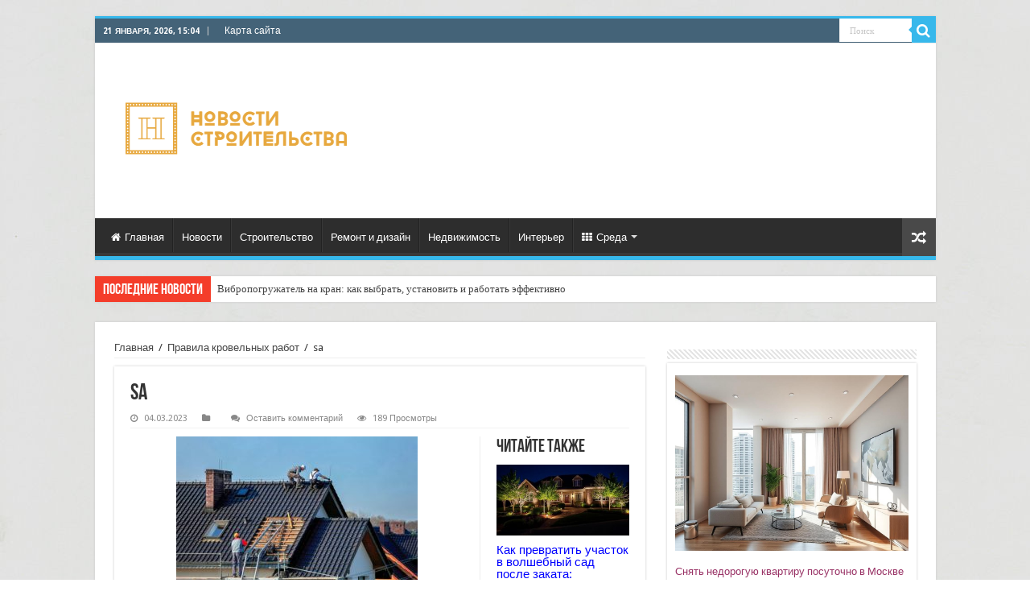

--- FILE ---
content_type: text/html; charset=UTF-8
request_url: https://ruscourier.ru/news/11041-pravila-krovelnyh-rabot.html/attachment/sa-962
body_size: 21106
content:
<!DOCTYPE html>
<html dir="ltr" lang="ru-RU" prefix="og: https://ogp.me/ns#" prefix="og: http://ogp.me/ns#">
<head>
<meta charset="UTF-8" />
<link rel="profile" href="http://gmpg.org/xfn/11" />
<link rel="pingback" href="//ruscourier.ru/xmlrpc.php" />
<title>sa | Новости строительства</title>
<meta property="og:title" content="sa - Новости строительства"/>
<meta property="og:type" content="article"/>
<meta property="og:description" content=""/>
<meta property="og:url" content="//ruscourier.ru/news/11041-pravila-krovelnyh-rabot.html/attachment/sa-962"/>
<meta property="og:site_name" content="Новости строительства"/>
<script type="text/javascript"> //<![CDATA[
				ajaxurl = "//ruscourier.ru/wp-admin/admin-ajax.php";
			//]]></script>
		<!-- All in One SEO 4.9.1.1 - aioseo.com -->
	<meta name="robots" content="max-image-preview:large" />
	<meta name="author" content="admin"/>
	<link rel="canonical" href="https://ruscourier.ru/news/11041-pravila-krovelnyh-rabot.html/attachment/sa-962" />
	<meta name="generator" content="All in One SEO (AIOSEO) 4.9.1.1" />
		<meta property="og:locale" content="ru_RU" />
		<meta property="og:site_name" content="Новости строительства | События в мире строительства" />
		<meta property="og:type" content="article" />
		<meta property="og:title" content="sa | Новости строительства" />
		<meta property="og:url" content="//ruscourier.ru/news/11041-pravila-krovelnyh-rabot.html/attachment/sa-962" />
		<meta property="article:published_time" content="2023-03-04T06:18:05+00:00" />
		<meta property="article:modified_time" content="2023-03-04T06:18:05+00:00" />
		<meta name="twitter:card" content="summary" />
		<meta name="twitter:title" content="sa | Новости строительства" />
		<script type="application/ld+json" class="aioseo-schema">
			{"@context":"https:\/\/schema.org","@graph":[{"@type":"BreadcrumbList","@id":"https:\/\/ruscourier.ru\/news\/11041-pravila-krovelnyh-rabot.html\/attachment\/sa-962#breadcrumblist","itemListElement":[{"@type":"ListItem","@id":"https:\/\/ruscourier.ru#listItem","position":1,"name":"\u0413\u043b\u0430\u0432\u043d\u0430\u044f","item":"https:\/\/ruscourier.ru","nextItem":{"@type":"ListItem","@id":"https:\/\/ruscourier.ru\/news\/11041-pravila-krovelnyh-rabot.html\/attachment\/sa-962#listItem","name":"sa"}},{"@type":"ListItem","@id":"https:\/\/ruscourier.ru\/news\/11041-pravila-krovelnyh-rabot.html\/attachment\/sa-962#listItem","position":2,"name":"sa","previousItem":{"@type":"ListItem","@id":"https:\/\/ruscourier.ru#listItem","name":"\u0413\u043b\u0430\u0432\u043d\u0430\u044f"}}]},{"@type":"ItemPage","@id":"https:\/\/ruscourier.ru\/news\/11041-pravila-krovelnyh-rabot.html\/attachment\/sa-962#itempage","url":"https:\/\/ruscourier.ru\/news\/11041-pravila-krovelnyh-rabot.html\/attachment\/sa-962","name":"sa | \u041d\u043e\u0432\u043e\u0441\u0442\u0438 \u0441\u0442\u0440\u043e\u0438\u0442\u0435\u043b\u044c\u0441\u0442\u0432\u0430","inLanguage":"ru-RU","isPartOf":{"@id":"https:\/\/ruscourier.ru\/#website"},"breadcrumb":{"@id":"https:\/\/ruscourier.ru\/news\/11041-pravila-krovelnyh-rabot.html\/attachment\/sa-962#breadcrumblist"},"author":{"@id":"https:\/\/ruscourier.ru\/author\/admin#author"},"creator":{"@id":"https:\/\/ruscourier.ru\/author\/admin#author"},"datePublished":"2023-03-04T09:18:05+03:00","dateModified":"2023-03-04T09:18:05+03:00"},{"@type":"Organization","@id":"https:\/\/ruscourier.ru\/#organization","name":"\u041d\u043e\u0432\u043e\u0441\u0442\u0438 \u0441\u0442\u0440\u043e\u0438\u0442\u0435\u043b\u044c\u0441\u0442\u0432\u0430","description":"\u0421\u043e\u0431\u044b\u0442\u0438\u044f \u0432 \u043c\u0438\u0440\u0435 \u0441\u0442\u0440\u043e\u0438\u0442\u0435\u043b\u044c\u0441\u0442\u0432\u0430","url":"https:\/\/ruscourier.ru\/"},{"@type":"Person","@id":"https:\/\/ruscourier.ru\/author\/admin#author","url":"https:\/\/ruscourier.ru\/author\/admin","name":"admin","image":{"@type":"ImageObject","@id":"https:\/\/ruscourier.ru\/news\/11041-pravila-krovelnyh-rabot.html\/attachment\/sa-962#authorImage","url":"https:\/\/secure.gravatar.com\/avatar\/fd945b1991548de7d67b42174c16153caeb2127d8b402ae5025e3ca67685f8b1?s=96&d=mm&r=g","width":96,"height":96,"caption":"admin"}},{"@type":"WebSite","@id":"https:\/\/ruscourier.ru\/#website","url":"https:\/\/ruscourier.ru\/","name":"\u041d\u043e\u0432\u043e\u0441\u0442\u0438 \u0441\u0442\u0440\u043e\u0438\u0442\u0435\u043b\u044c\u0441\u0442\u0432\u0430","description":"\u0421\u043e\u0431\u044b\u0442\u0438\u044f \u0432 \u043c\u0438\u0440\u0435 \u0441\u0442\u0440\u043e\u0438\u0442\u0435\u043b\u044c\u0441\u0442\u0432\u0430","inLanguage":"ru-RU","publisher":{"@id":"https:\/\/ruscourier.ru\/#organization"}}]}
		</script>
		<!-- All in One SEO -->

<link rel='dns-prefetch' href='//fonts.googleapis.com' />
<link rel="alternate" type="application/rss+xml" title="Новости строительства &raquo; Лента" href="//ruscourier.ru/feed" />
<link rel="alternate" type="application/rss+xml" title="Новости строительства &raquo; Лента комментариев" href="//ruscourier.ru/comments/feed" />
<link rel="alternate" type="application/rss+xml" title="Новости строительства &raquo; Лента комментариев к &laquo;sa&raquo;" href="//ruscourier.ru/news/11041-pravila-krovelnyh-rabot.html/attachment/sa-962/feed" />
<link rel="alternate" title="oEmbed (JSON)" type="application/json+oembed" href="//ruscourier.ru/wp-json/oembed/1.0/embed?url=https%3A%2F%2Fruscourier.ru%2Fnews%2F11041-pravila-krovelnyh-rabot.html%2Fattachment%2Fsa-962" />
<link rel="alternate" title="oEmbed (XML)" type="text/xml+oembed" href="//ruscourier.ru/wp-json/oembed/1.0/embed?url=https%3A%2F%2Fruscourier.ru%2Fnews%2F11041-pravila-krovelnyh-rabot.html%2Fattachment%2Fsa-962&#038;format=xml" />
<style id='wp-img-auto-sizes-contain-inline-css' type='text/css'>
img:is([sizes=auto i],[sizes^="auto," i]){contain-intrinsic-size:3000px 1500px}
/*# sourceURL=wp-img-auto-sizes-contain-inline-css */
</style>
<style id='wp-emoji-styles-inline-css' type='text/css'>

	img.wp-smiley, img.emoji {
		display: inline !important;
		border: none !important;
		box-shadow: none !important;
		height: 1em !important;
		width: 1em !important;
		margin: 0 0.07em !important;
		vertical-align: -0.1em !important;
		background: none !important;
		padding: 0 !important;
	}
/*# sourceURL=wp-emoji-styles-inline-css */
</style>
<style id='wp-block-library-inline-css' type='text/css'>
:root{--wp-block-synced-color:#7a00df;--wp-block-synced-color--rgb:122,0,223;--wp-bound-block-color:var(--wp-block-synced-color);--wp-editor-canvas-background:#ddd;--wp-admin-theme-color:#007cba;--wp-admin-theme-color--rgb:0,124,186;--wp-admin-theme-color-darker-10:#006ba1;--wp-admin-theme-color-darker-10--rgb:0,107,160.5;--wp-admin-theme-color-darker-20:#005a87;--wp-admin-theme-color-darker-20--rgb:0,90,135;--wp-admin-border-width-focus:2px}@media (min-resolution:192dpi){:root{--wp-admin-border-width-focus:1.5px}}.wp-element-button{cursor:pointer}:root .has-very-light-gray-background-color{background-color:#eee}:root .has-very-dark-gray-background-color{background-color:#313131}:root .has-very-light-gray-color{color:#eee}:root .has-very-dark-gray-color{color:#313131}:root .has-vivid-green-cyan-to-vivid-cyan-blue-gradient-background{background:linear-gradient(135deg,#00d084,#0693e3)}:root .has-purple-crush-gradient-background{background:linear-gradient(135deg,#34e2e4,#4721fb 50%,#ab1dfe)}:root .has-hazy-dawn-gradient-background{background:linear-gradient(135deg,#faaca8,#dad0ec)}:root .has-subdued-olive-gradient-background{background:linear-gradient(135deg,#fafae1,#67a671)}:root .has-atomic-cream-gradient-background{background:linear-gradient(135deg,#fdd79a,#004a59)}:root .has-nightshade-gradient-background{background:linear-gradient(135deg,#330968,#31cdcf)}:root .has-midnight-gradient-background{background:linear-gradient(135deg,#020381,#2874fc)}:root{--wp--preset--font-size--normal:16px;--wp--preset--font-size--huge:42px}.has-regular-font-size{font-size:1em}.has-larger-font-size{font-size:2.625em}.has-normal-font-size{font-size:var(--wp--preset--font-size--normal)}.has-huge-font-size{font-size:var(--wp--preset--font-size--huge)}.has-text-align-center{text-align:center}.has-text-align-left{text-align:left}.has-text-align-right{text-align:right}.has-fit-text{white-space:nowrap!important}#end-resizable-editor-section{display:none}.aligncenter{clear:both}.items-justified-left{justify-content:flex-start}.items-justified-center{justify-content:center}.items-justified-right{justify-content:flex-end}.items-justified-space-between{justify-content:space-between}.screen-reader-text{border:0;clip-path:inset(50%);height:1px;margin:-1px;overflow:hidden;padding:0;position:absolute;width:1px;word-wrap:normal!important}.screen-reader-text:focus{background-color:#ddd;clip-path:none;color:#444;display:block;font-size:1em;height:auto;left:5px;line-height:normal;padding:15px 23px 14px;text-decoration:none;top:5px;width:auto;z-index:100000}html :where(.has-border-color){border-style:solid}html :where([style*=border-top-color]){border-top-style:solid}html :where([style*=border-right-color]){border-right-style:solid}html :where([style*=border-bottom-color]){border-bottom-style:solid}html :where([style*=border-left-color]){border-left-style:solid}html :where([style*=border-width]){border-style:solid}html :where([style*=border-top-width]){border-top-style:solid}html :where([style*=border-right-width]){border-right-style:solid}html :where([style*=border-bottom-width]){border-bottom-style:solid}html :where([style*=border-left-width]){border-left-style:solid}html :where(img[class*=wp-image-]){height:auto;max-width:100%}:where(figure){margin:0 0 1em}html :where(.is-position-sticky){--wp-admin--admin-bar--position-offset:var(--wp-admin--admin-bar--height,0px)}@media screen and (max-width:600px){html :where(.is-position-sticky){--wp-admin--admin-bar--position-offset:0px}}

/*# sourceURL=wp-block-library-inline-css */
</style><style id='global-styles-inline-css' type='text/css'>
:root{--wp--preset--aspect-ratio--square: 1;--wp--preset--aspect-ratio--4-3: 4/3;--wp--preset--aspect-ratio--3-4: 3/4;--wp--preset--aspect-ratio--3-2: 3/2;--wp--preset--aspect-ratio--2-3: 2/3;--wp--preset--aspect-ratio--16-9: 16/9;--wp--preset--aspect-ratio--9-16: 9/16;--wp--preset--color--black: #000000;--wp--preset--color--cyan-bluish-gray: #abb8c3;--wp--preset--color--white: #ffffff;--wp--preset--color--pale-pink: #f78da7;--wp--preset--color--vivid-red: #cf2e2e;--wp--preset--color--luminous-vivid-orange: #ff6900;--wp--preset--color--luminous-vivid-amber: #fcb900;--wp--preset--color--light-green-cyan: #7bdcb5;--wp--preset--color--vivid-green-cyan: #00d084;--wp--preset--color--pale-cyan-blue: #8ed1fc;--wp--preset--color--vivid-cyan-blue: #0693e3;--wp--preset--color--vivid-purple: #9b51e0;--wp--preset--gradient--vivid-cyan-blue-to-vivid-purple: linear-gradient(135deg,rgb(6,147,227) 0%,rgb(155,81,224) 100%);--wp--preset--gradient--light-green-cyan-to-vivid-green-cyan: linear-gradient(135deg,rgb(122,220,180) 0%,rgb(0,208,130) 100%);--wp--preset--gradient--luminous-vivid-amber-to-luminous-vivid-orange: linear-gradient(135deg,rgb(252,185,0) 0%,rgb(255,105,0) 100%);--wp--preset--gradient--luminous-vivid-orange-to-vivid-red: linear-gradient(135deg,rgb(255,105,0) 0%,rgb(207,46,46) 100%);--wp--preset--gradient--very-light-gray-to-cyan-bluish-gray: linear-gradient(135deg,rgb(238,238,238) 0%,rgb(169,184,195) 100%);--wp--preset--gradient--cool-to-warm-spectrum: linear-gradient(135deg,rgb(74,234,220) 0%,rgb(151,120,209) 20%,rgb(207,42,186) 40%,rgb(238,44,130) 60%,rgb(251,105,98) 80%,rgb(254,248,76) 100%);--wp--preset--gradient--blush-light-purple: linear-gradient(135deg,rgb(255,206,236) 0%,rgb(152,150,240) 100%);--wp--preset--gradient--blush-bordeaux: linear-gradient(135deg,rgb(254,205,165) 0%,rgb(254,45,45) 50%,rgb(107,0,62) 100%);--wp--preset--gradient--luminous-dusk: linear-gradient(135deg,rgb(255,203,112) 0%,rgb(199,81,192) 50%,rgb(65,88,208) 100%);--wp--preset--gradient--pale-ocean: linear-gradient(135deg,rgb(255,245,203) 0%,rgb(182,227,212) 50%,rgb(51,167,181) 100%);--wp--preset--gradient--electric-grass: linear-gradient(135deg,rgb(202,248,128) 0%,rgb(113,206,126) 100%);--wp--preset--gradient--midnight: linear-gradient(135deg,rgb(2,3,129) 0%,rgb(40,116,252) 100%);--wp--preset--font-size--small: 13px;--wp--preset--font-size--medium: 20px;--wp--preset--font-size--large: 36px;--wp--preset--font-size--x-large: 42px;--wp--preset--spacing--20: 0.44rem;--wp--preset--spacing--30: 0.67rem;--wp--preset--spacing--40: 1rem;--wp--preset--spacing--50: 1.5rem;--wp--preset--spacing--60: 2.25rem;--wp--preset--spacing--70: 3.38rem;--wp--preset--spacing--80: 5.06rem;--wp--preset--shadow--natural: 6px 6px 9px rgba(0, 0, 0, 0.2);--wp--preset--shadow--deep: 12px 12px 50px rgba(0, 0, 0, 0.4);--wp--preset--shadow--sharp: 6px 6px 0px rgba(0, 0, 0, 0.2);--wp--preset--shadow--outlined: 6px 6px 0px -3px rgb(255, 255, 255), 6px 6px rgb(0, 0, 0);--wp--preset--shadow--crisp: 6px 6px 0px rgb(0, 0, 0);}:where(.is-layout-flex){gap: 0.5em;}:where(.is-layout-grid){gap: 0.5em;}body .is-layout-flex{display: flex;}.is-layout-flex{flex-wrap: wrap;align-items: center;}.is-layout-flex > :is(*, div){margin: 0;}body .is-layout-grid{display: grid;}.is-layout-grid > :is(*, div){margin: 0;}:where(.wp-block-columns.is-layout-flex){gap: 2em;}:where(.wp-block-columns.is-layout-grid){gap: 2em;}:where(.wp-block-post-template.is-layout-flex){gap: 1.25em;}:where(.wp-block-post-template.is-layout-grid){gap: 1.25em;}.has-black-color{color: var(--wp--preset--color--black) !important;}.has-cyan-bluish-gray-color{color: var(--wp--preset--color--cyan-bluish-gray) !important;}.has-white-color{color: var(--wp--preset--color--white) !important;}.has-pale-pink-color{color: var(--wp--preset--color--pale-pink) !important;}.has-vivid-red-color{color: var(--wp--preset--color--vivid-red) !important;}.has-luminous-vivid-orange-color{color: var(--wp--preset--color--luminous-vivid-orange) !important;}.has-luminous-vivid-amber-color{color: var(--wp--preset--color--luminous-vivid-amber) !important;}.has-light-green-cyan-color{color: var(--wp--preset--color--light-green-cyan) !important;}.has-vivid-green-cyan-color{color: var(--wp--preset--color--vivid-green-cyan) !important;}.has-pale-cyan-blue-color{color: var(--wp--preset--color--pale-cyan-blue) !important;}.has-vivid-cyan-blue-color{color: var(--wp--preset--color--vivid-cyan-blue) !important;}.has-vivid-purple-color{color: var(--wp--preset--color--vivid-purple) !important;}.has-black-background-color{background-color: var(--wp--preset--color--black) !important;}.has-cyan-bluish-gray-background-color{background-color: var(--wp--preset--color--cyan-bluish-gray) !important;}.has-white-background-color{background-color: var(--wp--preset--color--white) !important;}.has-pale-pink-background-color{background-color: var(--wp--preset--color--pale-pink) !important;}.has-vivid-red-background-color{background-color: var(--wp--preset--color--vivid-red) !important;}.has-luminous-vivid-orange-background-color{background-color: var(--wp--preset--color--luminous-vivid-orange) !important;}.has-luminous-vivid-amber-background-color{background-color: var(--wp--preset--color--luminous-vivid-amber) !important;}.has-light-green-cyan-background-color{background-color: var(--wp--preset--color--light-green-cyan) !important;}.has-vivid-green-cyan-background-color{background-color: var(--wp--preset--color--vivid-green-cyan) !important;}.has-pale-cyan-blue-background-color{background-color: var(--wp--preset--color--pale-cyan-blue) !important;}.has-vivid-cyan-blue-background-color{background-color: var(--wp--preset--color--vivid-cyan-blue) !important;}.has-vivid-purple-background-color{background-color: var(--wp--preset--color--vivid-purple) !important;}.has-black-border-color{border-color: var(--wp--preset--color--black) !important;}.has-cyan-bluish-gray-border-color{border-color: var(--wp--preset--color--cyan-bluish-gray) !important;}.has-white-border-color{border-color: var(--wp--preset--color--white) !important;}.has-pale-pink-border-color{border-color: var(--wp--preset--color--pale-pink) !important;}.has-vivid-red-border-color{border-color: var(--wp--preset--color--vivid-red) !important;}.has-luminous-vivid-orange-border-color{border-color: var(--wp--preset--color--luminous-vivid-orange) !important;}.has-luminous-vivid-amber-border-color{border-color: var(--wp--preset--color--luminous-vivid-amber) !important;}.has-light-green-cyan-border-color{border-color: var(--wp--preset--color--light-green-cyan) !important;}.has-vivid-green-cyan-border-color{border-color: var(--wp--preset--color--vivid-green-cyan) !important;}.has-pale-cyan-blue-border-color{border-color: var(--wp--preset--color--pale-cyan-blue) !important;}.has-vivid-cyan-blue-border-color{border-color: var(--wp--preset--color--vivid-cyan-blue) !important;}.has-vivid-purple-border-color{border-color: var(--wp--preset--color--vivid-purple) !important;}.has-vivid-cyan-blue-to-vivid-purple-gradient-background{background: var(--wp--preset--gradient--vivid-cyan-blue-to-vivid-purple) !important;}.has-light-green-cyan-to-vivid-green-cyan-gradient-background{background: var(--wp--preset--gradient--light-green-cyan-to-vivid-green-cyan) !important;}.has-luminous-vivid-amber-to-luminous-vivid-orange-gradient-background{background: var(--wp--preset--gradient--luminous-vivid-amber-to-luminous-vivid-orange) !important;}.has-luminous-vivid-orange-to-vivid-red-gradient-background{background: var(--wp--preset--gradient--luminous-vivid-orange-to-vivid-red) !important;}.has-very-light-gray-to-cyan-bluish-gray-gradient-background{background: var(--wp--preset--gradient--very-light-gray-to-cyan-bluish-gray) !important;}.has-cool-to-warm-spectrum-gradient-background{background: var(--wp--preset--gradient--cool-to-warm-spectrum) !important;}.has-blush-light-purple-gradient-background{background: var(--wp--preset--gradient--blush-light-purple) !important;}.has-blush-bordeaux-gradient-background{background: var(--wp--preset--gradient--blush-bordeaux) !important;}.has-luminous-dusk-gradient-background{background: var(--wp--preset--gradient--luminous-dusk) !important;}.has-pale-ocean-gradient-background{background: var(--wp--preset--gradient--pale-ocean) !important;}.has-electric-grass-gradient-background{background: var(--wp--preset--gradient--electric-grass) !important;}.has-midnight-gradient-background{background: var(--wp--preset--gradient--midnight) !important;}.has-small-font-size{font-size: var(--wp--preset--font-size--small) !important;}.has-medium-font-size{font-size: var(--wp--preset--font-size--medium) !important;}.has-large-font-size{font-size: var(--wp--preset--font-size--large) !important;}.has-x-large-font-size{font-size: var(--wp--preset--font-size--x-large) !important;}
/*# sourceURL=global-styles-inline-css */
</style>

<style id='classic-theme-styles-inline-css' type='text/css'>
/*! This file is auto-generated */
.wp-block-button__link{color:#fff;background-color:#32373c;border-radius:9999px;box-shadow:none;text-decoration:none;padding:calc(.667em + 2px) calc(1.333em + 2px);font-size:1.125em}.wp-block-file__button{background:#32373c;color:#fff;text-decoration:none}
/*# sourceURL=/wp-includes/css/classic-themes.min.css */
</style>
<link rel='stylesheet' id='toc-css-css' href='//ruscourier.ru/wp-content/plugins/aftparser/css/toc.css' type='text/css' media='all' />
<link rel='stylesheet' id='font-awesome-css' href='//ruscourier.ru/wp-content/plugins/smooth-scroll-up/css/font-awesome.min.css' type='text/css' media='all' />
<link rel='stylesheet' id='scrollup-css-css' href='//ruscourier.ru/wp-content/plugins/smooth-scroll-up/css/scrollup.css' type='text/css' media='all' />
<link rel='stylesheet' id='tie-style-css' href='//ruscourier.ru/wp-content/themes/theme/style.css' type='text/css' media='all' />
<link rel='stylesheet' id='tie-ilightbox-skin-css' href='//ruscourier.ru/wp-content/themes/theme/css/ilightbox/dark-skin/skin.css' type='text/css' media='all' />
<link rel='stylesheet' id='Droid+Sans-css' href='https://fonts.googleapis.com/css?family=Droid+Sans%3Aregular%2C700' type='text/css' media='all' />
<script type="text/javascript" src="//ruscourier.ru/wp-includes/js/jquery/jquery.min.js" id="jquery-core-js"></script>
<script type="text/javascript" src="//ruscourier.ru/wp-includes/js/jquery/jquery-migrate.min.js" id="jquery-migrate-js"></script>
<link rel="https://api.w.org/" href="//ruscourier.ru/wp-json/" /><link rel="alternate" title="JSON" type="application/json" href="//ruscourier.ru/wp-json/wp/v2/media/11046" /><link rel="EditURI" type="application/rsd+xml" title="RSD" href="//ruscourier.ru/xmlrpc.php?rsd" />
<meta name="generator" content="WordPress 6.9" />
<link rel='shortlink' href='//ruscourier.ru/?p=11046' />
<link rel="shortcut icon" href="/wp-content/favicon.png" title="Favicon" />	
<!--[if IE]>
<script type="text/javascript">jQuery(document).ready(function (){ jQuery(".menu-item").has("ul").children("a").attr("aria-haspopup", "true");});</script>
<![endif]-->	
<!--[if lt IE 9]>
<script src="//ruscourier.ru/wp-content/themes/theme/js/html5.js"></script>
<script src="//ruscourier.ru/wp-content/themes/theme/js/selectivizr-min.js"></script>
<![endif]-->
<!--[if IE 9]>
<link rel="stylesheet" type="text/css" media="all" href="//ruscourier.ru/wp-content/themes/theme/css/ie9.css" />
<![endif]-->
<!--[if IE 8]>
<link rel="stylesheet" type="text/css" media="all" href="//ruscourier.ru/wp-content/themes/theme/css/ie8.css" />
<![endif]-->
<!--[if IE 7]>
<link rel="stylesheet" type="text/css" media="all" href="//ruscourier.ru/wp-content/themes/theme/css/ie7.css" />
<![endif]-->


<meta name="viewport" content="width=device-width, initial-scale=1.0" />



<style type="text/css" media="screen"> 

.top-nav, .top-nav ul li a {
	color :#ffffff;
}

#main-nav, #main-nav ul li a{
	color :#ffffff;
}

::-webkit-scrollbar {
	width: 8px;
	height:8px;
}

#main-nav,
.cat-box-content,
#sidebar .widget-container,
.post-listing,
#commentform {
	border-bottom-color: #37b8eb;
}
	
.search-block .search-button,
#topcontrol,
#main-nav ul li.current-menu-item a,
#main-nav ul li.current-menu-item a:hover,
#main-nav ul li.current_page_parent a,
#main-nav ul li.current_page_parent a:hover,
#main-nav ul li.current-menu-parent a,
#main-nav ul li.current-menu-parent a:hover,
#main-nav ul li.current-page-ancestor a,
#main-nav ul li.current-page-ancestor a:hover,
.pagination span.current,
.share-post span.share-text,
.flex-control-paging li a.flex-active,
.ei-slider-thumbs li.ei-slider-element,
.review-percentage .review-item span span,
.review-final-score,
.button,
a.button,
a.more-link,
#main-content input[type="submit"],
.form-submit #submit,
#login-form .login-button,
.widget-feedburner .feedburner-subscribe,
input[type="submit"],
#buddypress button,
#buddypress a.button,
#buddypress input[type=submit],
#buddypress input[type=reset],
#buddypress ul.button-nav li a,
#buddypress div.generic-button a,
#buddypress .comment-reply-link,
#buddypress div.item-list-tabs ul li a span,
#buddypress div.item-list-tabs ul li.selected a,
#buddypress div.item-list-tabs ul li.current a,
#buddypress #members-directory-form div.item-list-tabs ul li.selected span,
#members-list-options a.selected,
#groups-list-options a.selected,
body.dark-skin #buddypress div.item-list-tabs ul li a span,
body.dark-skin #buddypress div.item-list-tabs ul li.selected a,
body.dark-skin #buddypress div.item-list-tabs ul li.current a,
body.dark-skin #members-list-options a.selected,
body.dark-skin #groups-list-options a.selected,
.search-block-large .search-button,
#featured-posts .flex-next:hover,
#featured-posts .flex-prev:hover,
a.tie-cart span.shooping-count,
.woocommerce span.onsale,
.woocommerce-page span.onsale ,
.woocommerce .widget_price_filter .ui-slider .ui-slider-handle,
.woocommerce-page .widget_price_filter .ui-slider .ui-slider-handle,
#check-also-close,
a.post-slideshow-next,
a.post-slideshow-prev,
.widget_price_filter .ui-slider .ui-slider-handle,
.quantity .minus:hover,
.quantity .plus:hover,
.mejs-container .mejs-controls .mejs-time-rail .mejs-time-current,
#reading-position-indicator  {
	background-color:#37b8eb;
}

::-webkit-scrollbar-thumb{
	background-color:#37b8eb !important;
}
	
#theme-footer,
#theme-header,
.top-nav ul li.current-menu-item:before,
#main-nav .menu-sub-content ,
#main-nav ul ul,
#check-also-box { 
	border-top-color: #37b8eb;
}
	
.search-block:after {
	border-right-color:#37b8eb;
}

body.rtl .search-block:after {
	border-left-color:#37b8eb;
}

#main-nav ul > li.menu-item-has-children:hover > a:after,
#main-nav ul > li.mega-menu:hover > a:after {
	border-color:transparent transparent #37b8eb;
}
	
.widget.timeline-posts li a:hover,
.widget.timeline-posts li a:hover span.tie-date {
	color: #37b8eb;
}

.widget.timeline-posts li a:hover span.tie-date:before {
	background: #37b8eb;
	border-color: #37b8eb;
}

#order_review,
#order_review_heading {
	border-color: #37b8eb;
}


body{
		background-image: url('//ruscourier.ru/wp-content/uploads/2018/06/y9jxleaGqxI.jpg') !important; 
			}
	
.today-date  {
	color: #ffffff;
}
		
.top-nav, .top-nav ul ul {
	background-color:#446378 !important; 
				}


</style> 

		<script type="text/javascript">
			/* <![CDATA[ */
				var sf_position = '0';
				var sf_templates = "<a href=\"{search_url_escaped}\">\u041f\u0440\u043e\u0441\u043c\u043e\u0442\u0440\u0435\u0442\u044c \u0432\u0441\u0435 \u0440\u0435\u0437\u0443\u043b\u044c\u0442\u0430\u0442\u044b<\/a>";
				var sf_input = '.search-live';
				jQuery(document).ready(function(){
					jQuery(sf_input).ajaxyLiveSearch({"expand":false,"searchUrl":"https:\/\/ruscourier.ru\/?s=%s","text":"Search","delay":500,"iwidth":180,"width":315,"ajaxUrl":"https:\/\/ruscourier.ru\/wp-admin\/admin-ajax.php","rtl":0});
					jQuery(".live-search_ajaxy-selective-input").keyup(function() {
						var width = jQuery(this).val().length * 8;
						if(width < 50) {
							width = 50;
						}
						jQuery(this).width(width);
					});
					jQuery(".live-search_ajaxy-selective-search").click(function() {
						jQuery(this).find(".live-search_ajaxy-selective-input").focus();
					});
					jQuery(".live-search_ajaxy-selective-close").click(function() {
						jQuery(this).parent().remove();
					});
				});
			/* ]]> */
		</script>
		<meta name="yandex-verification" content="0a4943e9e3cb84c1" />
</head>
<body id="top" class="attachment wp-singular attachment-template-default single single-attachment postid-11046 attachmentid-11046 attachment-jpeg wp-theme-theme lazy-enabled">

<div class="wrapper-outer">

	<div class="background-cover"></div>

	<aside id="slide-out">
	
			<div class="search-mobile">
			<form method="get" id="searchform-mobile" action="//ruscourier.ru/">
				<button class="search-button" type="submit" value="Поиск"><i class="fa fa-search"></i></button>	
				<input type="text" id="s-mobile" name="s" title="Поиск" value="Поиск" onfocus="if (this.value == 'Поиск') {this.value = '';}" onblur="if (this.value == '') {this.value = 'Поиск';}"  />
			</form>
		</div><!-- .search-mobile /-->
		
			<div class="social-icons">
		<a class="ttip-none" title="Rss" href="//ruscourier.ru/feed" target="_blank"><i class="fa fa-rss"></i></a><a class="ttip-none" title="Google+" href="#" target="_blank"><i class="fa fa-google-plus"></i></a><a class="ttip-none" title="Facebook" href="#" target="_blank"><i class="fa fa-facebook"></i></a><a class="ttip-none" title="Twitter" href="#" target="_blank"><i class="fa fa-twitter"></i></a><a class="ttip-none" title="vk.com" href="#" target="_blank"><i class="fa fa-vk"></i></a>
			</div>

		
		<div id="mobile-menu" ></div>
	</aside><!-- #slide-out /-->

		<div id="wrapper" class="boxed">
		<div class="inner-wrapper">

		<header id="theme-header" class="theme-header">
						<div id="top-nav" class="top-nav">
				<div class="container">

							<span class="today-date">21 января, 2026, 15:04</span>					
				<div class="top-menu"><ul id="menu-menyu-2" class="menu"><li id="menu-item-96" class="menu-item menu-item-type-post_type menu-item-object-page menu-item-96"><a href="//ruscourier.ru/sitemap">Карта сайта</a></li>
</ul></div>
						<div class="search-block">
						<form method="get" id="searchform-header" action="//ruscourier.ru/">
							<button class="search-button" type="submit" value="Поиск"><i class="fa fa-search"></i></button>	
							<input class="search-live" type="text" id="s-header" name="s" title="Поиск" value="Поиск" onfocus="if (this.value == 'Поиск') {this.value = '';}" onblur="if (this.value == '') {this.value = 'Поиск';}"  />
						</form>
					</div><!-- .search-block /-->
		
	
				</div><!-- .container /-->
			</div><!-- .top-menu /-->
			
		<div class="header-content">
		
					<a id="slide-out-open" class="slide-out-open" href="#"><span></span></a>
				
			<div class="logo" style=" margin-top:15px; margin-bottom:15px;">
			<h2>								<a title="Новости строительства" href="//ruscourier.ru/">
					<img src="//ruscourier.ru/wp-content/uploads/2018/06/free_horizontal_on_white_by_logaster.png" alt="Новости строительства"  /><strong>Новости строительства События в мире строительства</strong>
				</a>
			</h2>			</div><!-- .logo /-->
						<div class="clear"></div>
			
		</div>	
													<nav id="main-nav" class="fixed-enabled">
				<div class="container">
				
				
					<div class="main-menu"><ul id="menu-menyu-1" class="menu"><li id="menu-item-522" class="menu-item menu-item-type-custom menu-item-object-custom menu-item-522"><a href="/"><i class="fa fa-home"></i>Главная</a></li>
<li id="menu-item-90" class="menu-item menu-item-type-taxonomy menu-item-object-category menu-item-90"><a href="//ruscourier.ru/news">Новости</a></li>
<li id="menu-item-93" class="menu-item menu-item-type-taxonomy menu-item-object-category menu-item-93"><a href="//ruscourier.ru/price">Строительство</a></li>
<li id="menu-item-91" class="menu-item menu-item-type-taxonomy menu-item-object-category menu-item-91"><a href="//ruscourier.ru/design">Ремонт и дизайн</a></li>
<li id="menu-item-89" class="menu-item menu-item-type-taxonomy menu-item-object-category menu-item-89"><a href="//ruscourier.ru/buildigs">Недвижимость</a></li>
<li id="menu-item-1281" class="menu-item menu-item-type-taxonomy menu-item-object-category menu-item-1281"><a href="//ruscourier.ru/interer">Интерьер</a></li>
<li id="menu-item-92" class="menu-item menu-item-type-taxonomy menu-item-object-category menu-item-92 mega-menu mega-cat "><a href="//ruscourier.ru/urban"><i class="fa fa-th"></i>Среда</a>
<div class="mega-menu-block menu-sub-content">

<div class="mega-menu-content">
<div class="mega-cat-wrapper">  <div class="mega-cat-content"><div id="mega-cat-92-5" class="mega-cat-content-tab"><div class="mega-menu-post"><div class="post-thumbnail"><a class="mega-menu-link" href="//ruscourier.ru/urban/16447-kakie-zadachi-zakryvayut-asu-tp-uslugi-razrabotki-dlya-novyh-linij-i-modernizatsii-staryh-moshhnostej.html" title="Какие задачи закрывают АСУ ТП услуги разработки для новых линий и модернизации старых мощностей​"><img src="//ruscourier.ru/wp-content/uploads/2026/01/sa-2-310x165.jpg" width="310" height="165" alt="Какие задачи закрывают АСУ ТП услуги разработки для новых линий и модернизации старых мощностей​" /><span class="fa overlay-icon"></span></a></div><h3 class="post-box-title"><a class="mega-menu-link" href="//ruscourier.ru/urban/16447-kakie-zadachi-zakryvayut-asu-tp-uslugi-razrabotki-dlya-novyh-linij-i-modernizatsii-staryh-moshhnostej.html" title="Какие задачи закрывают АСУ ТП услуги разработки для новых линий и модернизации старых мощностей​">Какие задачи закрывают АСУ ТП услуги разработки для новых линий и модернизации старых мощностей​</a></h3>
									<span class="tie-date"><i class="fa fa-clock-o"></i>5 дней назад</span>
							</div> <!-- mega-menu-post --><div class="mega-menu-post"><div class="post-thumbnail"><a class="mega-menu-link" href="//ruscourier.ru/urban/16444-pochemu-matrasy-s-nezavisimymi-pruzhinami-sluzhat-dolshe-i-ne-teryayut-formu.html" title="Почему матрасы с независимыми пружинами служат дольше и не теряют форму"><img src="//ruscourier.ru/wp-content/uploads/2026/01/7721fe7b751248bca18fcdba9f480edb-310x165.jpg" width="310" height="165" alt="Почему матрасы с независимыми пружинами служат дольше и не теряют форму" /><span class="fa overlay-icon"></span></a></div><h3 class="post-box-title"><a class="mega-menu-link" href="//ruscourier.ru/urban/16444-pochemu-matrasy-s-nezavisimymi-pruzhinami-sluzhat-dolshe-i-ne-teryayut-formu.html" title="Почему матрасы с независимыми пружинами служат дольше и не теряют форму">Почему матрасы с независимыми пружинами служат дольше и не теряют форму</a></h3>
									<span class="tie-date"><i class="fa fa-clock-o"></i>6 дней назад</span>
							</div> <!-- mega-menu-post --><div class="mega-menu-post"><div class="post-thumbnail"><a class="mega-menu-link" href="//ruscourier.ru/urban/16424-gorodskaya-ferma-na-vdnh-semejnyj-park-interaktivnogo-fermerstva-i-remyosel-kotoryj-hochetsya-posetit-snova.html" title="Городская Ферма на ВДНХ: семейный парк интерактивного фермерства и ремёсел, который хочется посетить снова"><img src="//ruscourier.ru/wp-content/uploads/2026/01/2e02ea9397612da1e0b556fbbe485692-310x165.jpg" width="310" height="165" alt="Городская Ферма на ВДНХ: семейный парк интерактивного фермерства и ремёсел, который хочется посетить снова" /><span class="fa overlay-icon"></span></a></div><h3 class="post-box-title"><a class="mega-menu-link" href="//ruscourier.ru/urban/16424-gorodskaya-ferma-na-vdnh-semejnyj-park-interaktivnogo-fermerstva-i-remyosel-kotoryj-hochetsya-posetit-snova.html" title="Городская Ферма на ВДНХ: семейный парк интерактивного фермерства и ремёсел, который хочется посетить снова">Городская Ферма на ВДНХ: семейный парк интерактивного фермерства и ремёсел, который хочется посетить снова</a></h3>
									<span class="tie-date"><i class="fa fa-clock-o"></i>1 неделя назад</span>
							</div> <!-- mega-menu-post --><div class="mega-menu-post"><div class="post-thumbnail"><a class="mega-menu-link" href="//ruscourier.ru/urban/16411-kreatin-i-zhenskij-fitnes-pochemu-ego-ne-stoit-boyatsya.html" title="Креатин и женский фитнес почему его не стоит бояться"><img src="//ruscourier.ru/wp-content/uploads/2026/01/sa-310x165.jpg" width="310" height="165" alt="Креатин и женский фитнес почему его не стоит бояться" /><span class="fa overlay-icon"></span></a></div><h3 class="post-box-title"><a class="mega-menu-link" href="//ruscourier.ru/urban/16411-kreatin-i-zhenskij-fitnes-pochemu-ego-ne-stoit-boyatsya.html" title="Креатин и женский фитнес почему его не стоит бояться">Креатин и женский фитнес почему его не стоит бояться</a></h3>
									<span class="tie-date"><i class="fa fa-clock-o"></i>2 недели назад</span>
							</div> <!-- mega-menu-post --></div><!-- .mega-cat-content-tab --> </div> <!-- .mega-cat-content -->
								<div class="clear"></div>
							</div> <!-- .mega-cat-Wrapper --> 
</div><!-- .mega-menu-content --> 
</div><!-- .mega-menu-block --> 
</li>
</ul></div>										<a href="//ruscourier.ru/?tierand=1" class="random-article ttip" title="Случайная Статья"><i class="fa fa-random"></i></a>
					
					
				</div>
			</nav><!-- .main-nav /-->
					</header><!-- #header /-->
	
		
	<div class="clear"></div>
	<div id="breaking-news" class="breaking-news">
		<span class="breaking-news-title"><i class="fa fa-bolt"></i> <span>Последние новости</span></span>
		
					<ul>
					<li><a href="//ruscourier.ru/price/16463-vibropogruzhatel-na-kran-kak-vybrat-ustanovit-i-rabotat-effektivno.html" title="Вибропогружатель на кран: как выбрать, установить и работать эффективно">Вибропогружатель на кран: как выбрать, установить и работать эффективно</a></li>
					<li><a href="//ruscourier.ru/price/16459-professionalnye-montazhnye-peny-kak-vybrat-rabotat-i-ne-dopustit-oshibok.html" title="Профессиональные монтажные пены: как выбрать, работать и не допустить ошибок">Профессиональные монтажные пены: как выбрать, работать и не допустить ошибок</a></li>
					<li><a href="//ruscourier.ru/price/16454-gk-rsk-v-moskve-sistemnyj-podhod-k-stroitelstvu-i-rekonstruktsii.html" title="ГК РСК в Москве — системный подход к строительству и реконструкции">ГК РСК в Москве — системный подход к строительству и реконструкции</a></li>
					<li><a href="//ruscourier.ru/price/16451-elektrifikatsiya-skladskih-i-logisticheskih-pomeshhenij-trebovaniya-k-osveshheniyu-i-bezopasnosti.html" title="Электрификация складских и логистических помещений: требования к освещению и безопасности">Электрификация складских и логистических помещений: требования к освещению и безопасности</a></li>
					<li><a href="//ruscourier.ru/urban/16447-kakie-zadachi-zakryvayut-asu-tp-uslugi-razrabotki-dlya-novyh-linij-i-modernizatsii-staryh-moshhnostej.html" title="Какие задачи закрывают АСУ ТП услуги разработки для новых линий и модернизации старых мощностей​">Какие задачи закрывают АСУ ТП услуги разработки для новых линий и модернизации старых мощностей​</a></li>
					<li><a href="//ruscourier.ru/urban/16444-pochemu-matrasy-s-nezavisimymi-pruzhinami-sluzhat-dolshe-i-ne-teryayut-formu.html" title="Почему матрасы с независимыми пружинами служат дольше и не теряют форму">Почему матрасы с независимыми пружинами служат дольше и не теряют форму</a></li>
					<li><a href="//ruscourier.ru/price/16437-panoramnye-okna-v-pol-kak-otkryt-dom-na-ulitsu-ne-poteryav-uyuta.html" title="Панорамные окна в пол: как открыть дом на улицу, не потеряв уюта">Панорамные окна в пол: как открыть дом на улицу, не потеряв уюта</a></li>
					<li><a href="//ruscourier.ru/price/16432-alyuminievye-okna-tipovyh-razmerov-kak-ne-oshibitsya-pri-vybore-i-zamere.html" title="Алюминиевые окна типовых размеров: как не ошибиться при выборе и замере">Алюминиевые окна типовых размеров: как не ошибиться при выборе и замере</a></li>
					<li><a href="//ruscourier.ru/price/16428-montazhnaya-lenta-dlya-krepleniya-kak-vybrat-i-polzovatsya-chtoby-vsyo-derzhalos-nadezhno.html" title="Монтажная лента для крепления: как выбрать и пользоваться, чтобы всё держалось надежно">Монтажная лента для крепления: как выбрать и пользоваться, чтобы всё держалось надежно</a></li>
					<li><a href="//ruscourier.ru/urban/16424-gorodskaya-ferma-na-vdnh-semejnyj-park-interaktivnogo-fermerstva-i-remyosel-kotoryj-hochetsya-posetit-snova.html" title="Городская Ферма на ВДНХ: семейный парк интерактивного фермерства и ремёсел, который хочется посетить снова">Городская Ферма на ВДНХ: семейный парк интерактивного фермерства и ремёсел, который хочется посетить снова</a></li>
					</ul>
					
		
		<script type="text/javascript">
			jQuery(document).ready(function(){
								jQuery('#breaking-news ul').innerFade({animationType: 'fade', speed: 750 , timeout: 3500});
							});
					</script>
	</div> <!-- .breaking-news -->
	
	
	
	<div id="main-content" class="container">
	
	
	
	
	
	<div class="content">

		
		<div xmlns:v="http://rdf.data-vocabulary.org/#"  id="crumbs"><span typeof="v:Breadcrumb"><a rel="v:url" property="v:title" class="crumbs-home" href="//ruscourier.ru">Главная</a></span> <span class="delimiter">/</span> <span typeof="v:Breadcrumb"><a rel="v:url" property="v:title" href="//ruscourier.ru/news/11041-pravila-krovelnyh-rabot.html">Правила кровельных работ</a></span> <span class="delimiter">/</span> <span class="current">sa</span></div>
		

		
		<article class="post-listing post-11046 attachment type-attachment status-inherit hentry" id="the-post">
			
			<div class="post-inner">

							<h1 class="name post-title entry-title" itemprop="itemReviewed" itemscope itemtype="http://schema.org/Thing"><span itemprop="name">sa</span></h1>

						
<p class="post-meta">
	
		
	<span class="tie-date"><i class="fa fa-clock-o"></i>04.03.2023</span>	
	<span class="post-cats"><i class="fa fa-folder"></i></span>
	
	<span class="post-comments"><i class="fa fa-comments"></i><a href="//ruscourier.ru/news/11041-pravila-krovelnyh-rabot.html/attachment/sa-962#respond">Оставить комментарий</a></span>
<span class="post-views"><i class="fa fa-eye"></i>189 Просмотры</span> </p>
<div class="clear"></div>
			
				<div class="entry">
					
						<section id="related_posts">
		<div class="block-head">
			<h3>Читайте также</h3><div class="stripe-line"></div>
		</div>
		<div class="post-listing">
						<div class="related-item">
							
				<div class="post-thumbnail">
					<a href="//ruscourier.ru/interer/16467-kak-prevratit-uchastok-v-volshebnyj-sad-posle-zakata-prakticheskoe-rukovodstvo-po-landshaftnomu-osveshheniyu.html">
						<img width="310" height="165" src="//ruscourier.ru/wp-content/uploads/2026/01/ea9aac7b0a2c714e4d9e7cb3c7aa4765-310x165.jpg" class="attachment-tie-medium size-tie-medium wp-post-image" alt="Как превратить участок в волшебный сад после заката: практическое руководство по ландшафтному освещению" decoding="async" fetchpriority="high" />						<span class="fa overlay-icon"></span>
					</a>
				</div><!-- post-thumbnail /-->
							
				<h3><a href="//ruscourier.ru/interer/16467-kak-prevratit-uchastok-v-volshebnyj-sad-posle-zakata-prakticheskoe-rukovodstvo-po-landshaftnomu-osveshheniyu.html" rel="bookmark">Как превратить участок в волшебный сад после заката: практическое руководство по ландшафтному освещению</a></h3>
				<p class="post-meta"><span class="tie-date"><i class="fa fa-clock-o"></i>3 часа назад</span></p>
			</div>
						<div class="related-item">
							
				<div class="post-thumbnail">
					<a href="//ruscourier.ru/price/16463-vibropogruzhatel-na-kran-kak-vybrat-ustanovit-i-rabotat-effektivno.html">
						<img width="310" height="165" src="//ruscourier.ru/wp-content/uploads/2026/01/ab743908a232eaa2d045ca66972b4463-310x165.jpg" class="attachment-tie-medium size-tie-medium wp-post-image" alt="Вибропогружатель на кран: как выбрать, установить и работать эффективно" decoding="async" />						<span class="fa overlay-icon"></span>
					</a>
				</div><!-- post-thumbnail /-->
							
				<h3><a href="//ruscourier.ru/price/16463-vibropogruzhatel-na-kran-kak-vybrat-ustanovit-i-rabotat-effektivno.html" rel="bookmark">Вибропогружатель на кран: как выбрать, установить и работать эффективно</a></h3>
				<p class="post-meta"><span class="tie-date"><i class="fa fa-clock-o"></i>4 часа назад</span></p>
			</div>
						<div class="related-item">
							
				<div class="post-thumbnail">
					<a href="//ruscourier.ru/price/16459-professionalnye-montazhnye-peny-kak-vybrat-rabotat-i-ne-dopustit-oshibok.html">
						<img width="310" height="165" src="//ruscourier.ru/wp-content/uploads/2026/01/cabea2fda09179b9258b5801a4643173-310x165.jpg" class="attachment-tie-medium size-tie-medium wp-post-image" alt="Профессиональные монтажные пены: как выбрать, работать и не допустить ошибок" decoding="async" />						<span class="fa overlay-icon"></span>
					</a>
				</div><!-- post-thumbnail /-->
							
				<h3><a href="//ruscourier.ru/price/16459-professionalnye-montazhnye-peny-kak-vybrat-rabotat-i-ne-dopustit-oshibok.html" rel="bookmark">Профессиональные монтажные пены: как выбрать, работать и не допустить ошибок</a></h3>
				<p class="post-meta"><span class="tie-date"><i class="fa fa-clock-o"></i>1 день назад</span></p>
			</div>
						<div class="clear"></div>
		</div>
	</section>
	
					<p class="attachment"><a href='//ruscourier.ru/wp-content/uploads/2023/03/sa-7.jpg'><img loading="lazy" decoding="async" width="300" height="200" src="//ruscourier.ru/wp-content/uploads/2023/03/sa-7-300x200.jpg" class="attachment-medium size-medium" alt="" srcset="//ruscourier.ru/wp-content/uploads/2023/03/sa-7-300x200.jpg 300w, //ruscourier.ru/wp-content/uploads/2023/03/sa-7-768x512.jpg 768w, //ruscourier.ru/wp-content/uploads/2023/03/sa-7.jpg 900w" sizes="auto, (max-width: 300px) 100vw, 300px" /></a></p>
					
									</div><!-- .entry /-->
								<span style="display:none" class="updated">2023-03-04</span>
								<div style="display:none" class="vcard author" itemprop="author" itemscope itemtype="http://schema.org/Person"><strong class="fn" itemprop="name"><a href="//ruscourier.ru/author/admin" title="Записи admin" rel="author">admin</a></strong></div>
				
								<div class="clear"></div>
			</div><!-- .post-inner -->
		</article><!-- .post-listing -->
		

		
		

				<div class="post-navigation">
			<div class="post-previous"><a href="//ruscourier.ru/news/11041-pravila-krovelnyh-rabot.html" rel="prev"><span>Предыдущий</span> Правила кровельных работ</a></div>
			<div class="post-next"></div>
		</div><!-- .post-navigation -->
		
		
			
	<section id="check-also-box" class="post-listing check-also-right">
		<a href="#" id="check-also-close"><i class="fa fa-close"></i></a>

		<div class="block-head">
			<h3>Смотрите также</h3>
		</div>

				<div class="check-also-post">
						
			<div class="post-thumbnail">
				<a href="//ruscourier.ru/price/16454-gk-rsk-v-moskve-sistemnyj-podhod-k-stroitelstvu-i-rekonstruktsii.html">
					<img width="310" height="165" src="//ruscourier.ru/wp-content/uploads/2026/01/298a379adb5401cad16b623960f4087f-310x165.jpg" class="attachment-tie-medium size-tie-medium wp-post-image" alt="" decoding="async" loading="lazy" />					<span class="fa overlay-icon"></span>
				</a>
			</div><!-- post-thumbnail /-->
						
			<h2 class="post-title"><a href="//ruscourier.ru/price/16454-gk-rsk-v-moskve-sistemnyj-podhod-k-stroitelstvu-i-rekonstruktsii.html" rel="bookmark">ГК РСК в Москве — системный подход к строительству и реконструкции</a></h2>
			<p>Постройка и рекомнструкция зданий дает минимум права на ошибку. Строительный рынок столицы не про скорость &hellip;</p>
		</div>
			</section>
			
			
	
		
				
<div id="comments">


<div class="clear"></div>
	<div id="respond" class="comment-respond">
		<h3 id="reply-title" class="comment-reply-title">Добавить комментарий <small><a rel="nofollow" id="cancel-comment-reply-link" href="/news/11041-pravila-krovelnyh-rabot.html/attachment/sa-962#respond" style="display:none;">Отменить ответ</a></small></h3><form action="//ruscourier.ru/wp-comments-post.php" method="post" id="commentform" class="comment-form"><p class="comment-form-comment"><label for="comment">Комментарий <span class="required">*</span></label> <textarea autocomplete="new-password"  id="d857997c69"  name="d857997c69"   cols="45" rows="8" maxlength="65525" required></textarea><textarea id="comment" aria-label="hp-comment" aria-hidden="true" name="comment" autocomplete="new-password" style="padding:0 !important;clip:rect(1px, 1px, 1px, 1px) !important;position:absolute !important;white-space:nowrap !important;height:1px !important;width:1px !important;overflow:hidden !important;" tabindex="-1"></textarea><script data-noptimize>document.getElementById("comment").setAttribute( "id", "a66f091e09e581a5e7a0c3634d7d8691" );document.getElementById("d857997c69").setAttribute( "id", "comment" );</script></p><p class="comment-form-author"><label for="author">Имя <span class="required">*</span></label> <input id="author" name="author" type="text" value="" size="30" maxlength="245" autocomplete="name" required /></p>

<p class="form-submit"><input name="submit" type="submit" id="submit" class="submit" value="Отправить комментарий" /> <input type='hidden' name='comment_post_ID' value='11046' id='comment_post_ID' />
<input type='hidden' name='comment_parent' id='comment_parent' value='0' />
</p><p style="display: none;"><input type="hidden" id="akismet_comment_nonce" name="akismet_comment_nonce" value="0498abb709" /></p><p style="display: none !important;" class="akismet-fields-container" data-prefix="ak_"><label>&#916;<textarea name="ak_hp_textarea" cols="45" rows="8" maxlength="100"></textarea></label><input type="hidden" id="ak_js_1" name="ak_js" value="233"/><script>document.getElementById( "ak_js_1" ).setAttribute( "value", ( new Date() ).getTime() );</script></p></form>	</div><!-- #respond -->
	

</div><!-- #comments -->

	</div><!-- .content -->
<aside id="sidebar">
	<div class="theiaStickySidebar">
<div id="text-5" class="widget widget_text"><div class="widget-top"><h4> </h4><div class="stripe-line"></div></div>
						<div class="widget-container">			<div class="textwidget"><p><a href="//ruscourier.ru/wp-content/uploads/2025/12/c8da1b2dedbf84b1ba6a7dd93f590140.jpg"><img loading="lazy" decoding="async" class="aligncenter size-full wp-image-16366" src="//ruscourier.ru/wp-content/uploads/2025/12/c8da1b2dedbf84b1ba6a7dd93f590140.jpg" alt="" width="1024" height="768" srcset="//ruscourier.ru/wp-content/uploads/2025/12/c8da1b2dedbf84b1ba6a7dd93f590140.jpg 1024w, //ruscourier.ru/wp-content/uploads/2025/12/c8da1b2dedbf84b1ba6a7dd93f590140-300x225.jpg 300w, //ruscourier.ru/wp-content/uploads/2025/12/c8da1b2dedbf84b1ba6a7dd93f590140-768x576.jpg 768w" sizes="auto, (max-width: 1024px) 100vw, 1024px" /></a></p>
<p style="text-align: left;"><span style="color: #993366;"><a style="color: #993366;" href="https://24.domclick.ru/moskva/kvartiry">Снять недорогую квартиру посуточно в Москве</a></span> можно напрямую от собственников через Циан, Яндекс.Недвижимость, Авито и Spiti — цены стартуют от 1500–2000 рублей в сутки. Выбирайте спальные районы с метро вроде Марьино, Выхино или Бирюлёво, проверяйте фото и отзывы, запрашивайте документы владельца и договаривайтесь о скидках при аренде от трёх суток. <a href="//ruscourier.ru/price/16363-snyat-nedorogo-v-moskve-sovety-dlya-ekonomnyh-turistov.html">Здесь</a> подробнее.</p>
</div>
		</div></div><!-- .widget /-->	<div class="widget" id="tabbed-widget">
		<div class="widget-container">
			<div class="widget-top">
				<ul class="tabs posts-taps">
				<li class="tabs"><a href="#tab2">Последние</a></li><li class="tabs"><a href="#tab1">Популярные</a></li><li class="tabs"><a href="#tab3">Комментарии</a></li>				</ul>
			</div>
			
						<div id="tab2" class="tabs-wrap">
				<ul>
							<li >
							<div class="post-thumbnail">
					<a href="//ruscourier.ru/interer/16467-kak-prevratit-uchastok-v-volshebnyj-sad-posle-zakata-prakticheskoe-rukovodstvo-po-landshaftnomu-osveshheniyu.html" rel="bookmark"><img width="110" height="75" src="//ruscourier.ru/wp-content/uploads/2026/01/ea9aac7b0a2c714e4d9e7cb3c7aa4765-110x75.jpg" class="attachment-tie-small size-tie-small wp-post-image" alt="Как превратить участок в волшебный сад после заката: практическое руководство по ландшафтному освещению" decoding="async" loading="lazy" /><span class="fa overlay-icon"></span></a>
				</div><!-- post-thumbnail /-->
						<h3><a href="//ruscourier.ru/interer/16467-kak-prevratit-uchastok-v-volshebnyj-sad-posle-zakata-prakticheskoe-rukovodstvo-po-landshaftnomu-osveshheniyu.html">Как превратить участок в волшебный сад после заката: практическое руководство по ландшафтному освещению</a></h3>
			 <span class="tie-date"><i class="fa fa-clock-o"></i>3 часа назад</span>		</li>
				<li >
							<div class="post-thumbnail">
					<a href="//ruscourier.ru/price/16463-vibropogruzhatel-na-kran-kak-vybrat-ustanovit-i-rabotat-effektivno.html" rel="bookmark"><img width="110" height="75" src="//ruscourier.ru/wp-content/uploads/2026/01/ab743908a232eaa2d045ca66972b4463-110x75.jpg" class="attachment-tie-small size-tie-small wp-post-image" alt="Вибропогружатель на кран: как выбрать, установить и работать эффективно" decoding="async" loading="lazy" /><span class="fa overlay-icon"></span></a>
				</div><!-- post-thumbnail /-->
						<h3><a href="//ruscourier.ru/price/16463-vibropogruzhatel-na-kran-kak-vybrat-ustanovit-i-rabotat-effektivno.html">Вибропогружатель на кран: как выбрать, установить и работать эффективно</a></h3>
			 <span class="tie-date"><i class="fa fa-clock-o"></i>4 часа назад</span>		</li>
				<li >
							<div class="post-thumbnail">
					<a href="//ruscourier.ru/price/16459-professionalnye-montazhnye-peny-kak-vybrat-rabotat-i-ne-dopustit-oshibok.html" rel="bookmark"><img width="110" height="75" src="//ruscourier.ru/wp-content/uploads/2026/01/cabea2fda09179b9258b5801a4643173-110x75.jpg" class="attachment-tie-small size-tie-small wp-post-image" alt="Профессиональные монтажные пены: как выбрать, работать и не допустить ошибок" decoding="async" loading="lazy" /><span class="fa overlay-icon"></span></a>
				</div><!-- post-thumbnail /-->
						<h3><a href="//ruscourier.ru/price/16459-professionalnye-montazhnye-peny-kak-vybrat-rabotat-i-ne-dopustit-oshibok.html">Профессиональные монтажные пены: как выбрать, работать и не допустить ошибок</a></h3>
			 <span class="tie-date"><i class="fa fa-clock-o"></i>1 день назад</span>		</li>
				<li >
							<div class="post-thumbnail">
					<a href="//ruscourier.ru/price/16454-gk-rsk-v-moskve-sistemnyj-podhod-k-stroitelstvu-i-rekonstruktsii.html" rel="bookmark"><img width="110" height="75" src="//ruscourier.ru/wp-content/uploads/2026/01/298a379adb5401cad16b623960f4087f-110x75.jpg" class="attachment-tie-small size-tie-small wp-post-image" alt="" decoding="async" loading="lazy" /><span class="fa overlay-icon"></span></a>
				</div><!-- post-thumbnail /-->
						<h3><a href="//ruscourier.ru/price/16454-gk-rsk-v-moskve-sistemnyj-podhod-k-stroitelstvu-i-rekonstruktsii.html">ГК РСК в Москве — системный подход к строительству и реконструкции</a></h3>
			 <span class="tie-date"><i class="fa fa-clock-o"></i>4 дня назад</span>		</li>
				<li >
							<div class="post-thumbnail">
					<a href="//ruscourier.ru/price/16451-elektrifikatsiya-skladskih-i-logisticheskih-pomeshhenij-trebovaniya-k-osveshheniyu-i-bezopasnosti.html" rel="bookmark"><img width="110" height="75" src="//ruscourier.ru/wp-content/uploads/2026/01/sa-3-110x75.jpg" class="attachment-tie-small size-tie-small wp-post-image" alt="" decoding="async" loading="lazy" /><span class="fa overlay-icon"></span></a>
				</div><!-- post-thumbnail /-->
						<h3><a href="//ruscourier.ru/price/16451-elektrifikatsiya-skladskih-i-logisticheskih-pomeshhenij-trebovaniya-k-osveshheniyu-i-bezopasnosti.html">Электрификация складских и логистических помещений: требования к освещению и безопасности</a></h3>
			 <span class="tie-date"><i class="fa fa-clock-o"></i>5 дней назад</span>		</li>
			
				</ul>
			</div>
						<div id="tab1" class="tabs-wrap">
				<ul>
								<li >
							<div class="post-thumbnail">
					<a href="//ruscourier.ru/buildigs/2783-kvartiry-s-terrasoj-za-i-protiv.html" title="Квартиры с террасой &#8211; за и против" rel="bookmark"><img width="110" height="75" src="//ruscourier.ru/wp-content/uploads/2019/01/754678208304026-110x75.jpeg" class="attachment-tie-small size-tie-small wp-post-image" alt="терраса" decoding="async" loading="lazy" /><span class="fa overlay-icon"></span></a>
				</div><!-- post-thumbnail /-->
							<h3><a href="//ruscourier.ru/buildigs/2783-kvartiry-s-terrasoj-za-i-protiv.html">Квартиры с террасой &#8211; за и против</a></h3>
				 <span class="tie-date"><i class="fa fa-clock-o"></i>29.01.2019</span>									<span class="post-views-widget"><span class="post-views"><i class="fa fa-eye"></i>733,236 </span> <span>
							</li>
				<li >
							<div class="post-thumbnail">
					<a href="//ruscourier.ru/news/9028-kak-vyuchit-anglijskie-slova.html" title="Как выучить английские слова?" rel="bookmark"><img width="110" height="75" src="//ruscourier.ru/wp-content/uploads/2022/09/sa2-20-110x75.jpg" class="attachment-tie-small size-tie-small wp-post-image" alt="" decoding="async" loading="lazy" /><span class="fa overlay-icon"></span></a>
				</div><!-- post-thumbnail /-->
							<h3><a href="//ruscourier.ru/news/9028-kak-vyuchit-anglijskie-slova.html">Как выучить английские слова?</a></h3>
				 <span class="tie-date"><i class="fa fa-clock-o"></i>11.09.2022</span>									<span class="post-views-widget"><span class="post-views"><i class="fa fa-eye"></i>276,354 </span> <span>
							</li>
				<li >
							<div class="post-thumbnail">
					<a href="//ruscourier.ru/design/7810-stalnye-panelnye-radiatory-opisanie-i-harakteristiki.html" title="Стальные панельные радиаторы: описание и характеристики" rel="bookmark"><img width="110" height="75" src="//ruscourier.ru/wp-content/uploads/2022/07/sa-30-110x75.jpg" class="attachment-tie-small size-tie-small wp-post-image" alt="" decoding="async" loading="lazy" /><span class="fa overlay-icon"></span></a>
				</div><!-- post-thumbnail /-->
							<h3><a href="//ruscourier.ru/design/7810-stalnye-panelnye-radiatory-opisanie-i-harakteristiki.html">Стальные панельные радиаторы: описание и характеристики</a></h3>
				 <span class="tie-date"><i class="fa fa-clock-o"></i>16.07.2022</span>									<span class="post-views-widget"><span class="post-views"><i class="fa fa-eye"></i>235,809 </span> <span>
							</li>
				<li >
							<div class="post-thumbnail">
					<a href="//ruscourier.ru/news/8125-gde-skachat-kazahskie-pesni.html" title="Где скачать казахские песни?" rel="bookmark"><img width="110" height="75" src="//ruscourier.ru/wp-content/uploads/2022/08/skacat-pesni-110x75.jpg" class="attachment-tie-small size-tie-small wp-post-image" alt="" decoding="async" loading="lazy" /><span class="fa overlay-icon"></span></a>
				</div><!-- post-thumbnail /-->
							<h3><a href="//ruscourier.ru/news/8125-gde-skachat-kazahskie-pesni.html">Где скачать казахские песни?</a></h3>
				 <span class="tie-date"><i class="fa fa-clock-o"></i>06.08.2022</span>									<span class="post-views-widget"><span class="post-views"><i class="fa fa-eye"></i>217,560 </span> <span>
							</li>
				<li >
							<div class="post-thumbnail">
					<a href="//ruscourier.ru/news/11602-chto-takoe-vremennyj-nomer-telefona.html" title="Что такое временный номер телефона?" rel="bookmark"><img width="110" height="75" src="//ruscourier.ru/wp-content/uploads/2023/04/sa-43-110x75.jpg" class="attachment-tie-small size-tie-small wp-post-image" alt="" decoding="async" loading="lazy" /><span class="fa overlay-icon"></span></a>
				</div><!-- post-thumbnail /-->
							<h3><a href="//ruscourier.ru/news/11602-chto-takoe-vremennyj-nomer-telefona.html">Что такое временный номер телефона?</a></h3>
				 <span class="tie-date"><i class="fa fa-clock-o"></i>28.04.2023</span>									<span class="post-views-widget"><span class="post-views"><i class="fa fa-eye"></i>191,221 </span> <span>
							</li>
		
				</ul>
			</div>
						<div id="tab3" class="tabs-wrap">
				<ul>
						<li>
		<div class="post-thumbnail" style="width:55px">
			<img alt='' src='https://secure.gravatar.com/avatar/?s=55&#038;d=mm&#038;r=g' srcset='https://secure.gravatar.com/avatar/?s=110&#038;d=mm&#038;r=g 2x' class='avatar avatar-55 photo avatar-default' height='55' width='55' loading='lazy' decoding='async'/>		</div>
		<a href="//ruscourier.ru/price/2764-armatura-dlya-stroitelstva.html#comment-417932">
		Илья Кузнецов: Для качественного и надежного строительства лучше не экономить на арматуре. От н... </a>
	</li>
	<li>
		<div class="post-thumbnail" style="width:55px">
			<img alt='' src='https://secure.gravatar.com/avatar/?s=55&#038;d=mm&#038;r=g' srcset='https://secure.gravatar.com/avatar/?s=110&#038;d=mm&#038;r=g 2x' class='avatar avatar-55 photo avatar-default' height='55' width='55' loading='lazy' decoding='async'/>		</div>
		<a href="//ruscourier.ru/buildigs/1741-modnaia-istoriia-kak-moskvichei-priychaut-interesovatsia-rodnym-gorodom.html#comment-417931">
		Марта: Это так классно, что наконец-то начинают рассказывать про Москву не только как п... </a>
	</li>
	<li>
		<div class="post-thumbnail" style="width:55px">
			<img alt='' src='https://secure.gravatar.com/avatar/?s=55&#038;d=mm&#038;r=g' srcset='https://secure.gravatar.com/avatar/?s=110&#038;d=mm&#038;r=g 2x' class='avatar avatar-55 photo avatar-default' height='55' width='55' loading='lazy' decoding='async'/>		</div>
		<a href="//ruscourier.ru/news/11652-mozhno-li-ukladyvat-plitku-na-gipsovuyu-shtukaturku.html#comment-417930">
		Фёдор Николаев: Да, можно! Главное, чтобы гипсовая штукатурка была хорошо высушена и ровная. Тог... </a>
	</li>
	<li>
		<div class="post-thumbnail" style="width:55px">
			<img alt='' src='https://secure.gravatar.com/avatar/?s=55&#038;d=mm&#038;r=g' srcset='https://secure.gravatar.com/avatar/?s=110&#038;d=mm&#038;r=g 2x' class='avatar avatar-55 photo avatar-default' height='55' width='55' loading='lazy' decoding='async'/>		</div>
		<a href="//ruscourier.ru/design/8190-vybiraem-lestnitsu-stremyanku-dlya-doma.html#comment-417929">
		Тимофей: Тимофей: Отличный выбор, лестница-стремянка действительно очень удобна в домашне... </a>
	</li>
	<li>
		<div class="post-thumbnail" style="width:55px">
			<img alt='' src='https://secure.gravatar.com/avatar/?s=55&#038;d=mm&#038;r=g' srcset='https://secure.gravatar.com/avatar/?s=110&#038;d=mm&#038;r=g 2x' class='avatar avatar-55 photo avatar-default' height='55' width='55' loading='lazy' decoding='async'/>		</div>
		<a href="//ruscourier.ru/price/2534-kak-ne-stat-obmanytym-dolshikom-3-priznaka-zastroishika-bankrota.html#comment-417928">
		Герман: Герман: Чтобы не стать обманутым дольщиком, важно обращать внимание на три призн... </a>
	</li>
				</ul>
			</div>
						<div id="tab4" class="tabs-wrap tagcloud">
				<a href="//ruscourier.ru/tag/konditsioner" class="tag-cloud-link tag-link-10 tag-link-position-1" style="font-size: 8pt;">кондиционер</a>
<a href="//ruscourier.ru/tag/tanhausy" class="tag-cloud-link tag-link-24 tag-link-position-2" style="font-size: 8pt;">танхаусы</a>
<a href="//ruscourier.ru/tag/otdyh" class="tag-cloud-link tag-link-23 tag-link-position-3" style="font-size: 8pt;">отдых</a>
<a href="//ruscourier.ru/tag/turisty" class="tag-cloud-link tag-link-22 tag-link-position-4" style="font-size: 8pt;">туристы</a>
<a href="//ruscourier.ru/tag/ozero-garda" class="tag-cloud-link tag-link-21 tag-link-position-5" style="font-size: 8pt;">озеро Гарда</a>
<a href="//ruscourier.ru/tag/dom" class="tag-cloud-link tag-link-20 tag-link-position-6" style="font-size: 8pt;">дом</a>
<a href="//ruscourier.ru/tag/villu" class="tag-cloud-link tag-link-19 tag-link-position-7" style="font-size: 8pt;">виллу</a>
<a href="//ruscourier.ru/tag/lechebnye-istochniki" class="tag-cloud-link tag-link-25 tag-link-position-8" style="font-size: 8pt;">лечебные источники</a>
<a href="//ruscourier.ru/tag/kupit-kvartiru" class="tag-cloud-link tag-link-18 tag-link-position-9" style="font-size: 8pt;">купить квартиру</a>
<a href="//ruscourier.ru/tag/akvaparki" class="tag-cloud-link tag-link-16 tag-link-position-10" style="font-size: 8pt;">аквапарки</a>
<a href="//ruscourier.ru/tag/okolo-ozera" class="tag-cloud-link tag-link-15 tag-link-position-11" style="font-size: 8pt;">около озера</a>
<a href="//ruscourier.ru/tag/turisticheskij-putevoditel" class="tag-cloud-link tag-link-14 tag-link-position-12" style="font-size: 8pt;">Туристический путеводитель</a>
<a href="//ruscourier.ru/tag/na-ozere-garda" class="tag-cloud-link tag-link-13 tag-link-position-13" style="font-size: 8pt;">на озере Гарда</a>
<a href="//ruscourier.ru/tag/buildigs" class="tag-cloud-link tag-link-12 tag-link-position-14" style="font-size: 8pt;">Недвижимость</a>
<a href="//ruscourier.ru/tag/derevyannaya-kuhnya" class="tag-cloud-link tag-link-11 tag-link-position-15" style="font-size: 8pt;">Деревянная кухня</a>
<a href="//ruscourier.ru/tag/split-sistema" class="tag-cloud-link tag-link-9 tag-link-position-16" style="font-size: 8pt;">сплит система</a>
<a href="//ruscourier.ru/tag/kanatnye-dorogi" class="tag-cloud-link tag-link-17 tag-link-position-17" style="font-size: 8pt;">канатные дороги</a>			</div>
			
		</div>
	</div><!-- .widget /-->
<div id="news-pic-widget-3" class="widget news-pic"><div class="widget-top"><h4>Новости в картинках		</h4><div class="stripe-line"></div></div>
						<div class="widget-container">										<div class="post-thumbnail">
					<a class="ttip" title="Быстровозводимые производственные здания: будущее вашего бизнеса уже сегодня" href="//ruscourier.ru/price/15140-bystrovozvodimye-proizvodstvennye-zdaniya-budushhee-vashego-biznesa-uzhe-segodnya.html" ><img width="110" height="75" src="//ruscourier.ru/wp-content/uploads/2025/05/609efd38842024fd0e8ebe1477f1a183-110x75.jpg" class="attachment-tie-small size-tie-small wp-post-image" alt="" decoding="async" loading="lazy" /><span class="fa overlay-icon"></span></a>
				</div><!-- post-thumbnail /-->
											<div class="post-thumbnail">
					<a class="ttip" title="Все не так уж и сложно, как может показаться с первого взгляда: баня своими руками переделка" href="//ruscourier.ru/news/9448-vse-ne-tak-uzh-i-slozhno-kak-mozhet-pokazat-sya-s-pervogo-vzglyada-banya-svoimi-rukami-peredelka.html" ><img width="110" height="75" src="//ruscourier.ru/wp-content/uploads/2022/10/vse-ne-tak-uzh-i-slozhno-kak-mozhet-pokazatsja-s-pervogo-vzgljada-banja-svoimi-rukami-peredelka-8e89ad0-110x75.jpg" class="attachment-tie-small size-tie-small wp-post-image" alt="" decoding="async" loading="lazy" /><span class="fa overlay-icon"></span></a>
				</div><!-- post-thumbnail /-->
											<div class="post-thumbnail">
					<a class="ttip" title="Опоры ОГС" href="//ruscourier.ru/news/2067-opory-ogs.html" ><img width="110" height="75" src="//ruscourier.ru/wp-content/uploads/2018/09/machty-osveshheniya-metallicheskie-110x75.jpg" class="attachment-tie-small size-tie-small wp-post-image" alt="" decoding="async" loading="lazy" /><span class="fa overlay-icon"></span></a>
				</div><!-- post-thumbnail /-->
											<div class="post-thumbnail">
					<a class="ttip" title="Как самостоятельно уложить рулонный газон?" href="//ruscourier.ru/news/12075-kak-samostoyatel-no-ulozhit-rulonnyy-gazon.html" ><img width="110" height="75" src="//ruscourier.ru/wp-content/uploads/2023/07/chto-takoe-rulonnyj-gazon-1-110x75.jpg" class="attachment-tie-small size-tie-small wp-post-image" alt="" decoding="async" loading="lazy" /><span class="fa overlay-icon"></span></a>
				</div><!-- post-thumbnail /-->
											<div class="post-thumbnail">
					<a class="ttip" title="Когда нужен экскаватор в аренду?" href="//ruscourier.ru/price/4600-kogda-nuzhen-ekskavator-v-arendu.html" ><img width="110" height="75" src="//ruscourier.ru/wp-content/uploads/2021/02/sa-4-110x75.jpg" class="attachment-tie-small size-tie-small wp-post-image" alt="" decoding="async" loading="lazy" /><span class="fa overlay-icon"></span></a>
				</div><!-- post-thumbnail /-->
											<div class="post-thumbnail">
					<a class="ttip" title="Студия с «бархатистыми» стенами и чугунной ванной" href="//ruscourier.ru/news/5331-studiya-s-barhatistymi-stenami-i-chugunnoy-vannoy.html" ><img width="110" height="75" src="//ruscourier.ru/wp-content/uploads/2022/01/studija-s-barhatistymi-stenami-i-chugunnoj-vannoj-ac29c4a-110x75.jpg" class="attachment-tie-small size-tie-small wp-post-image" alt="" decoding="async" loading="lazy" /><span class="fa overlay-icon"></span></a>
				</div><!-- post-thumbnail /-->
											<div class="post-thumbnail">
					<a class="ttip" title="WiFi камеры видеонаблюдения" href="//ruscourier.ru/price/13023-wifi-kamery-videonablyudeniya.html" ><img width="110" height="75" src="//ruscourier.ru/wp-content/uploads/2024/02/e2ca59e31e2c3fc933e147995dcc3d70-110x75.png" class="attachment-tie-small size-tie-small wp-post-image" alt="" decoding="async" loading="lazy" /><span class="fa overlay-icon"></span></a>
				</div><!-- post-thumbnail /-->
											<div class="post-thumbnail">
					<a class="ttip" title="Кровельный битум: что это такое, как выбрать и как не испортить крышу" href="//ruscourier.ru/price/16081-krovelnyj-bitum-chto-eto-takoe-kak-vybrat-i-kak-ne-isportit-kryshu.html" ><img width="110" height="75" src="//ruscourier.ru/wp-content/uploads/2025/10/4203a9551b6ee5a9c3baab4b69295b65-110x75.jpg" class="attachment-tie-small size-tie-small wp-post-image" alt="Кровельный битум: что это такое, как выбрать и как не испортить крышу" decoding="async" loading="lazy" /><span class="fa overlay-icon"></span></a>
				</div><!-- post-thumbnail /-->
											<div class="post-thumbnail">
					<a class="ttip" title="По каким характеристикам подобрать мотолебёдку?" href="//ruscourier.ru/urban/7584-po-kakim-harakteristikam-podobrat-motolebyodku.html" ><img width="110" height="75" src="//ruscourier.ru/wp-content/uploads/2022/06/sa-38-110x75.jpg" class="attachment-tie-small size-tie-small wp-post-image" alt="" decoding="async" loading="lazy" /><span class="fa overlay-icon"></span></a>
				</div><!-- post-thumbnail /-->
											<div class="post-thumbnail">
					<a class="ttip" title="Плюсы соц сетей для владельцев домашних животных" href="//ruscourier.ru/urban/5586-plyusy-sots-setej-dlya-vladeltsev-domashnih-zhivotnyh.html" ><img width="110" height="75" src="//ruscourier.ru/wp-content/uploads/2022/02/sa-4-110x75.jpg" class="attachment-tie-small size-tie-small wp-post-image" alt="" decoding="async" loading="lazy" /><span class="fa overlay-icon"></span></a>
				</div><!-- post-thumbnail /-->
											<div class="post-thumbnail">
					<a class="ttip" title="Как выбрать материалы для отделки хоккейной площадки: подробный гид для каждого" href="//ruscourier.ru/news/15769-kak-vybrat-materialy-dlya-otdelki-hokkejnoj-ploshhadki-podrobnyj-gid-dlya-kazhdogo.html" ><img width="110" height="75" src="//ruscourier.ru/wp-content/uploads/2025/07/d1e2b0bdba2cfd373214ad0cdc47e59e-110x75.jpg" class="attachment-tie-small size-tie-small wp-post-image" alt="Как выбрать материалы для отделки хоккейной площадки: подробный гид для каждого" decoding="async" loading="lazy" /><span class="fa overlay-icon"></span></a>
				</div><!-- post-thumbnail /-->
											<div class="post-thumbnail">
					<a class="ttip" title="ОБЗОР ПОСЕЛКА МОНОЛИТ НА НОВОЙ РИГЕ" href="//ruscourier.ru/buildigs/10348-obzor-poselka-monolit-na-novoj-rige.html" ><img width="110" height="75" src="//ruscourier.ru/wp-content/uploads/2022/12/sa-13-110x75.jpg" class="attachment-tie-small size-tie-small wp-post-image" alt="" decoding="async" loading="lazy" /><span class="fa overlay-icon"></span></a>
				</div><!-- post-thumbnail /-->
						
		<div class="clear"></div>
	</div></div><!-- .widget /--><div id="widget-feedburner-2" class="widget widget-feedburner"><div class="widget-top"><h4>Подписывайтесь!</h4><div class="stripe-line"></div></div>
						<div class="widget-container"><div class="widget-feedburner-counter">
		<p>Подписка на вашу емейл рассылку</p>		<form action="http://feedburner.google.com/fb/a/mailverify" method="post" target="popupwindow" onsubmit="window.open('http://feedburner.google.com/fb/a/mailverify?uri=', 'popupwindow', 'scrollbars=yes,width=550,height=520');return true">
			<input class="feedburner-email" type="text" name="email" value="Введите свой адрес электронной почты" onfocus="if (this.value == 'Введите свой адрес электронной почты') {this.value = '';}" onblur="if (this.value == '') {this.value = 'Введите свой адрес электронной почты';}">
			<input type="hidden" value="" name="uri">
			<input type="hidden" name="loc" value="en_US">			
			<input class="feedburner-subscribe" type="submit" name="submit" value="Подписка"> 
		</form>
		</div>
		</div></div><!-- .widget /-->	</div><!-- .theiaStickySidebar /-->
</aside><!-- #sidebar /-->	<div class="clear"></div>
</div><!-- .container /-->

<footer id="theme-footer">
	<div id="footer-widget-area" class="footer-3c">

			<div id="footer-first" class="footer-widgets-box">
			<div id="text-2" class="footer-widget widget_text"><div class="footer-widget-top"><h4>О сайте</h4></div>
						<div class="footer-widget-container">			<div class="textwidget">Все материалы на данном сайте взяты из открытых источников - имеют обратную ссылку на материал в интернете или присланы посетителями сайта и предоставляются исключительно в ознакомительных целях. Права на материалы принадлежат их владельцам. Администрация сайта ответственности за содержание материала не несет. Если Вы обнаружили на нашем сайте материалы, которые нарушают авторские права, принадлежащие Вам, Вашей компании или организации, пожалуйста, <a href="/feedback">сообщите нам.</a></div>
		</div></div><!-- .widget /--><div id="recent-comments-2" class="footer-widget widget_recent_comments"><div class="footer-widget-top"><h4>Свежие комментарии</h4></div>
						<div class="footer-widget-container"><ul id="recentcomments"><li class="recentcomments"><span class="comment-author-link">Илья Кузнецов</span> к записи <a href="//ruscourier.ru/price/2764-armatura-dlya-stroitelstva.html#comment-417932">Арматура для строительства</a></li><li class="recentcomments"><span class="comment-author-link">Марта</span> к записи <a href="//ruscourier.ru/buildigs/1741-modnaia-istoriia-kak-moskvichei-priychaut-interesovatsia-rodnym-gorodom.html#comment-417931">Модная история. Как москвичей приучают интересоваться родным городом</a></li><li class="recentcomments"><span class="comment-author-link">Фёдор Николаев</span> к записи <a href="//ruscourier.ru/news/11652-mozhno-li-ukladyvat-plitku-na-gipsovuyu-shtukaturku.html#comment-417930">Можно ли укладывать плитку на гипсовую штукатурку?</a></li><li class="recentcomments"><span class="comment-author-link">Тимофей</span> к записи <a href="//ruscourier.ru/design/8190-vybiraem-lestnitsu-stremyanku-dlya-doma.html#comment-417929">Выбираем лестницу-стремянку для дома</a></li><li class="recentcomments"><span class="comment-author-link">Герман</span> к записи <a href="//ruscourier.ru/price/2534-kak-ne-stat-obmanytym-dolshikom-3-priznaka-zastroishika-bankrota.html#comment-417928">Как не стать обманутым дольщиком? 3 признака застройщика-банкрота</a></li></ul></div></div><!-- .widget /-->		</div>
	
			<div id="footer-second" class="footer-widgets-box">
			<div id="categort-posts-widget-2" class="footer-widget categort-posts"><div class="footer-widget-top"><h4>Категория постов		</h4></div>
						<div class="footer-widget-container">				<ul>
							<li >
							<div class="post-thumbnail">
					<a href="//ruscourier.ru/price/16463-vibropogruzhatel-na-kran-kak-vybrat-ustanovit-i-rabotat-effektivno.html" rel="bookmark"><img width="110" height="75" src="//ruscourier.ru/wp-content/uploads/2026/01/ab743908a232eaa2d045ca66972b4463-110x75.jpg" class="attachment-tie-small size-tie-small wp-post-image" alt="Вибропогружатель на кран: как выбрать, установить и работать эффективно" decoding="async" loading="lazy" /><span class="fa overlay-icon"></span></a>
				</div><!-- post-thumbnail /-->
						<h3><a href="//ruscourier.ru/price/16463-vibropogruzhatel-na-kran-kak-vybrat-ustanovit-i-rabotat-effektivno.html">Вибропогружатель на кран: как выбрать, установить и работать эффективно</a></h3>
			 <span class="tie-date"><i class="fa fa-clock-o"></i>4 часа назад</span>		</li>
				<li >
							<div class="post-thumbnail">
					<a href="//ruscourier.ru/price/16459-professionalnye-montazhnye-peny-kak-vybrat-rabotat-i-ne-dopustit-oshibok.html" rel="bookmark"><img width="110" height="75" src="//ruscourier.ru/wp-content/uploads/2026/01/cabea2fda09179b9258b5801a4643173-110x75.jpg" class="attachment-tie-small size-tie-small wp-post-image" alt="Профессиональные монтажные пены: как выбрать, работать и не допустить ошибок" decoding="async" loading="lazy" /><span class="fa overlay-icon"></span></a>
				</div><!-- post-thumbnail /-->
						<h3><a href="//ruscourier.ru/price/16459-professionalnye-montazhnye-peny-kak-vybrat-rabotat-i-ne-dopustit-oshibok.html">Профессиональные монтажные пены: как выбрать, работать и не допустить ошибок</a></h3>
			 <span class="tie-date"><i class="fa fa-clock-o"></i>1 день назад</span>		</li>
				<li >
							<div class="post-thumbnail">
					<a href="//ruscourier.ru/price/16454-gk-rsk-v-moskve-sistemnyj-podhod-k-stroitelstvu-i-rekonstruktsii.html" rel="bookmark"><img width="110" height="75" src="//ruscourier.ru/wp-content/uploads/2026/01/298a379adb5401cad16b623960f4087f-110x75.jpg" class="attachment-tie-small size-tie-small wp-post-image" alt="" decoding="async" loading="lazy" /><span class="fa overlay-icon"></span></a>
				</div><!-- post-thumbnail /-->
						<h3><a href="//ruscourier.ru/price/16454-gk-rsk-v-moskve-sistemnyj-podhod-k-stroitelstvu-i-rekonstruktsii.html">ГК РСК в Москве — системный подход к строительству и реконструкции</a></h3>
			 <span class="tie-date"><i class="fa fa-clock-o"></i>4 дня назад</span>		</li>
			
				</ul>
		<div class="clear"></div>
	</div></div><!-- .widget /-->		</div><!-- #second .widget-area -->
	

			<div id="footer-third" class="footer-widgets-box">
			<div id="categories-2" class="footer-widget widget_categories"><div class="footer-widget-top"><h4>РУбрики</h4></div>
						<div class="footer-widget-container">
			<ul>
					<li class="cat-item cat-item-8"><a href="//ruscourier.ru/interer">Интерьер</a>
</li>
	<li class="cat-item cat-item-3"><a href="//ruscourier.ru/buildigs">Недвижимость</a>
</li>
	<li class="cat-item cat-item-1"><a href="//ruscourier.ru/news">Новости</a>
</li>
	<li class="cat-item cat-item-2"><a href="//ruscourier.ru/design">Ремонт и дизайн</a>
</li>
	<li class="cat-item cat-item-5"><a href="//ruscourier.ru/urban">Среда</a>
</li>
	<li class="cat-item cat-item-4"><a href="//ruscourier.ru/price">Строительство</a>
</li>
			</ul>

			</div></div><!-- .widget /-->		<div class="search-block-large widget">
			<form method="get" action="//ruscourier.ru/">
				<button class="search-button" type="submit" value="Поиск"><i class="fa fa-search"></i></button>	
				<input type="text" id="s" name="s" value="Поиск" onfocus="if (this.value == 'Поиск') {this.value = '';}" onblur="if (this.value == '') {this.value = 'Поиск';}"  />
			</form>
		</div><!-- .search-block /-->		
<div id="text-4" class="footer-widget widget_text"><div class="footer-widget-top"><h4> </h4></div>
						<div class="footer-widget-container">			<div class="textwidget"><!-- Yandex.Metrika counter --> <script type="text/javascript" > (function (d, w, c) { (w[c] = w[c] || []).push(function() { try { w.yaCounter49210861 = new Ya.Metrika2({ id:49210861, clickmap:true, trackLinks:true, accurateTrackBounce:true }); } catch(e) { } }); var n = d.getElementsByTagName("script")[0], s = d.createElement("script"), f = function () { n.parentNode.insertBefore(s, n); }; s.type = "text/javascript"; s.async = true; s.src = "https://mc.yandex.ru/metrika/tag.js"; if (w.opera == "[object Opera]") { d.addEventListener("DOMContentLoaded", f, false); } else { f(); } })(document, window, "yandex_metrika_callbacks2"); </script> <noscript><div><img src="https://mc.yandex.ru/watch/49210861" style="position:absolute; left:-9999px;" alt="" /></div></noscript> <!-- /Yandex.Metrika counter --></div>
		</div></div><!-- .widget /-->		</div><!-- #third .widget-area -->
	
		
	</div><!-- #footer-widget-area -->
	<div class="clear"></div>
</footer><!-- .Footer /-->
				
<div class="clear"></div>
<div class="footer-bottom">
	<div class="container">
		<div class="alignright">
			<a href="/about">О сайте</a> | <a href="/sitemap">Карта сайта</a> | <a href="/feedback">Обратная связь</a>		</div>
				
		<div class="alignleft">
			© 2026 Новости строительства. Все права защищены.		</div>
		<div class="clear"></div>
	</div><!-- .Container -->
</div><!-- .Footer bottom -->

</div><!-- .inner-Wrapper -->
</div><!-- #Wrapper -->
</div><!-- .Wrapper-outer -->
	<div id="topcontrol" class="fa fa-angle-up" title="Наверх"></div>
<div id="fb-root"></div>
<script type="text/javascript">
<!--
var _acic={dataProvider:10};(function(){var e=document.createElement("script");e.type="text/javascript";e.async=true;e.src="https://www.acint.net/aci.js";var t=document.getElementsByTagName("script")[0];t.parentNode.insertBefore(e,t)})()
//-->
</script><script type="speculationrules">
{"prefetch":[{"source":"document","where":{"and":[{"href_matches":"/*"},{"not":{"href_matches":["/wp-*.php","/wp-admin/*","/wp-content/uploads/*","/wp-content/*","/wp-content/plugins/*","/wp-content/themes/theme/*","/*\\?(.+)"]}},{"not":{"selector_matches":"a[rel~=\"nofollow\"]"}},{"not":{"selector_matches":".no-prefetch, .no-prefetch a"}}]},"eagerness":"conservative"}]}
</script>
<script>fetch('//ruscourier.ru/wp-admin/admin-ajax.php?action=assistcron&nonce=2b6b4e7eb0')</script><script> var $nocnflct = jQuery.noConflict();
			$nocnflct(function () {
			    $nocnflct.scrollUp({
				scrollName: 'scrollUp', // Element ID
				scrollClass: 'scrollUp scrollup-link scrollup-right', // Element Class
				scrollDistance: 300, // Distance from top/bottom before showing element (px)
				scrollFrom: 'top', // top or bottom
				scrollSpeed: 300, // Speed back to top (ms )
				easingType: 'linear', // Scroll to top easing (see http://easings.net/)
				animation: 'fade', // Fade, slide, none
				animationInSpeed: 200, // Animation in speed (ms )
				animationOutSpeed: 200, // Animation out speed (ms )
				scrollText: '<id class="fa fa-arrow-circle-up fa-2x"></id>', // Text for element, can contain HTML
				scrollTitle: false, // Set a custom link title if required. Defaults to scrollText
				scrollImg: false, // Set true to use image
				activeOverlay: false, // Set CSS color to display scrollUp active point
				zIndex: 2147483647 // Z-Index for the overlay
			    });
			});</script><div id="reading-position-indicator"></div><script type="module"  src="//ruscourier.ru/wp-content/plugins/all-in-one-seo-pack/dist/Lite/assets/table-of-contents.95d0dfce.js" id="aioseo/js/src/vue/standalone/blocks/table-of-contents/frontend.js-js"></script>
<script type="text/javascript" src="//ruscourier.ru/wp-content/plugins/aftparser/js/toc.min.js" id="toc-js-js"></script>
<script type="text/javascript" src="//ruscourier.ru/wp-content/plugins/aftparser/js/postprocessing.js" id="aftp-postprocessing-js"></script>
<script type="text/javascript" src="//ruscourier.ru/wp-content/plugins/smooth-scroll-up/js/jquery.scrollUp.min.js" id="scrollup-js-js"></script>
<script type="text/javascript" id="tie-scripts-js-extra">
/* <![CDATA[ */
var tie = {"mobile_menu_active":"true","mobile_menu_top":"","lightbox_all":"true","lightbox_gallery":"true","woocommerce_lightbox":"","lightbox_skin":"dark","lightbox_thumb":"vertical","lightbox_arrows":"","sticky_sidebar":"1","is_singular":"1","SmothScroll":"true","reading_indicator":"true","lang_no_results":"\u041d\u0435\u0442 \u0440\u0435\u0437\u0443\u043b\u044c\u0442\u0430\u0442\u043e\u0432","lang_results_found":"\u0420\u0435\u0437\u0443\u043b\u044c\u0442\u0430\u0442\u043e\u0432 \u043d\u0430\u0439\u0434\u0435\u043d\u043e"};
//# sourceURL=tie-scripts-js-extra
/* ]]> */
</script>
<script type="text/javascript" src="//ruscourier.ru/wp-content/themes/theme/js/tie-scripts.js" id="tie-scripts-js"></script>
<script type="text/javascript" src="//ruscourier.ru/wp-content/themes/theme/js/ilightbox.packed.js" id="tie-ilightbox-js"></script>
<script type="text/javascript" src="//ruscourier.ru/wp-includes/js/comment-reply.min.js" id="comment-reply-js" async="async" data-wp-strategy="async" fetchpriority="low"></script>
<script type="text/javascript" src="//ruscourier.ru/wp-content/themes/theme/js/search.js" id="tie-search-js"></script>
<script defer type="text/javascript" src="//ruscourier.ru/wp-content/plugins/akismet/_inc/akismet-frontend.js" id="akismet-frontend-js"></script>
<script id="wp-emoji-settings" type="application/json">
{"baseUrl":"https://s.w.org/images/core/emoji/17.0.2/72x72/","ext":".png","svgUrl":"https://s.w.org/images/core/emoji/17.0.2/svg/","svgExt":".svg","source":{"concatemoji":"//ruscourier.ru/wp-includes/js/wp-emoji-release.min.js"}}
</script>
<script type="module">
/* <![CDATA[ */
/*! This file is auto-generated */
const a=JSON.parse(document.getElementById("wp-emoji-settings").textContent),o=(window._wpemojiSettings=a,"wpEmojiSettingsSupports"),s=["flag","emoji"];function i(e){try{var t={supportTests:e,timestamp:(new Date).valueOf()};sessionStorage.setItem(o,JSON.stringify(t))}catch(e){}}function c(e,t,n){e.clearRect(0,0,e.canvas.width,e.canvas.height),e.fillText(t,0,0);t=new Uint32Array(e.getImageData(0,0,e.canvas.width,e.canvas.height).data);e.clearRect(0,0,e.canvas.width,e.canvas.height),e.fillText(n,0,0);const a=new Uint32Array(e.getImageData(0,0,e.canvas.width,e.canvas.height).data);return t.every((e,t)=>e===a[t])}function p(e,t){e.clearRect(0,0,e.canvas.width,e.canvas.height),e.fillText(t,0,0);var n=e.getImageData(16,16,1,1);for(let e=0;e<n.data.length;e++)if(0!==n.data[e])return!1;return!0}function u(e,t,n,a){switch(t){case"flag":return n(e,"\ud83c\udff3\ufe0f\u200d\u26a7\ufe0f","\ud83c\udff3\ufe0f\u200b\u26a7\ufe0f")?!1:!n(e,"\ud83c\udde8\ud83c\uddf6","\ud83c\udde8\u200b\ud83c\uddf6")&&!n(e,"\ud83c\udff4\udb40\udc67\udb40\udc62\udb40\udc65\udb40\udc6e\udb40\udc67\udb40\udc7f","\ud83c\udff4\u200b\udb40\udc67\u200b\udb40\udc62\u200b\udb40\udc65\u200b\udb40\udc6e\u200b\udb40\udc67\u200b\udb40\udc7f");case"emoji":return!a(e,"\ud83e\u1fac8")}return!1}function f(e,t,n,a){let r;const o=(r="undefined"!=typeof WorkerGlobalScope&&self instanceof WorkerGlobalScope?new OffscreenCanvas(300,150):document.createElement("canvas")).getContext("2d",{willReadFrequently:!0}),s=(o.textBaseline="top",o.font="600 32px Arial",{});return e.forEach(e=>{s[e]=t(o,e,n,a)}),s}function r(e){var t=document.createElement("script");t.src=e,t.defer=!0,document.head.appendChild(t)}a.supports={everything:!0,everythingExceptFlag:!0},new Promise(t=>{let n=function(){try{var e=JSON.parse(sessionStorage.getItem(o));if("object"==typeof e&&"number"==typeof e.timestamp&&(new Date).valueOf()<e.timestamp+604800&&"object"==typeof e.supportTests)return e.supportTests}catch(e){}return null}();if(!n){if("undefined"!=typeof Worker&&"undefined"!=typeof OffscreenCanvas&&"undefined"!=typeof URL&&URL.createObjectURL&&"undefined"!=typeof Blob)try{var e="postMessage("+f.toString()+"("+[JSON.stringify(s),u.toString(),c.toString(),p.toString()].join(",")+"));",a=new Blob([e],{type:"text/javascript"});const r=new Worker(URL.createObjectURL(a),{name:"wpTestEmojiSupports"});return void(r.onmessage=e=>{i(n=e.data),r.terminate(),t(n)})}catch(e){}i(n=f(s,u,c,p))}t(n)}).then(e=>{for(const n in e)a.supports[n]=e[n],a.supports.everything=a.supports.everything&&a.supports[n],"flag"!==n&&(a.supports.everythingExceptFlag=a.supports.everythingExceptFlag&&a.supports[n]);var t;a.supports.everythingExceptFlag=a.supports.everythingExceptFlag&&!a.supports.flag,a.supports.everything||((t=a.source||{}).concatemoji?r(t.concatemoji):t.wpemoji&&t.twemoji&&(r(t.twemoji),r(t.wpemoji)))});
//# sourceURL=//ruscourier.ru/wp-includes/js/wp-emoji-loader.min.js
/* ]]> */
</script>

<script type="text/javascript">
<!--
var _acic={dataProvider:10};(function(){var e=document.createElement("script");e.type="text/javascript";e.async=true;e.src="https://www.acint.net/aci.js";var t=document.getElementsByTagName("script")[0];t.parentNode.insertBefore(e,t)})()
//-->
</script>


</body>
</html>